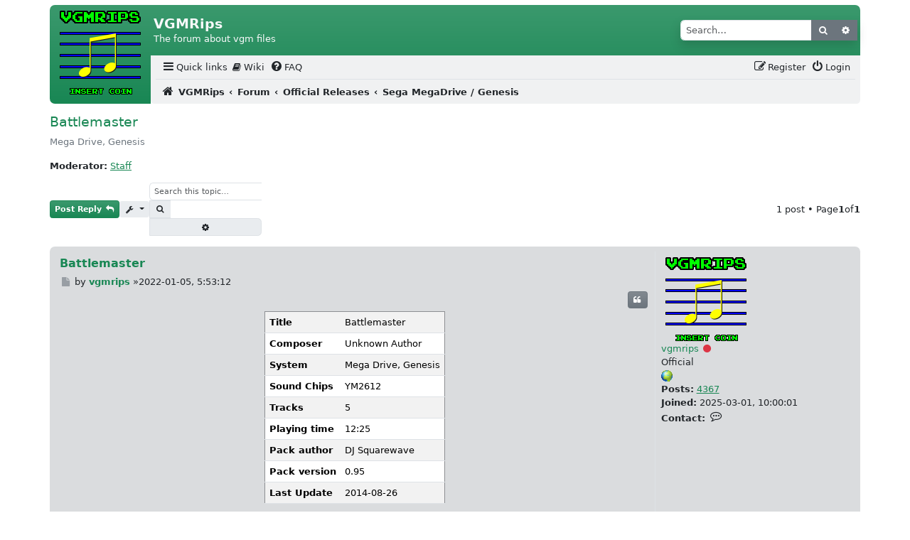

--- FILE ---
content_type: text/html; charset=UTF-8
request_url: https://vgmrips.net/forum/viewtopic.php?f=36&t=4421
body_size: 7720
content:
<!DOCTYPE html>
<html dir="ltr" lang="en-gb">
<head>
<meta charset="utf-8" />
<meta http-equiv="X-UA-Compatible" content="IE=edge">
<meta name="viewport" content="width=device-width, initial-scale=1" />
<meta name="description" content="The forum about vgm files">

<title>Battlemaster - VGMRips</title>
	<link rel="alternate" type="application/atom+xml" title="Feed - VGMRips" href="/forum/app.php/feed?sid=be1c09eed6b1590a699ca6c7bd718b84">			<link rel="alternate" type="application/atom+xml" title="Feed - New Topics" href="/forum/app.php/feed/topics?sid=be1c09eed6b1590a699ca6c7bd718b84">	<link rel="alternate" type="application/atom+xml" title="Feed - Active Topics" href="/forum/app.php/feed/topics_active?sid=be1c09eed6b1590a699ca6c7bd718b84">	<link rel="alternate" type="application/atom+xml" title="Feed - Forum - Sega MegaDrive / Genesis" href="/forum/app.php/feed/forum/36?sid=be1c09eed6b1590a699ca6c7bd718b84">	<link rel="alternate" type="application/atom+xml" title="Feed - Topic - Battlemaster" href="/forum/app.php/feed/topic/4421?sid=be1c09eed6b1590a699ca6c7bd718b84">	<link rel="canonical" href="https://vgmrips.net/forum/viewtopic.php?t=4421"><!--
	phpBB style name: vgmrips
	Based on style:   scaffoldBB
	Original author:  Tom Beddard ( http://www.subBlue.com/ )
	Modified by: @MannixMD
	Modified by: vampi
-->
<link href="./assets/css/font-awesome.min.css?assets_version=70" rel="stylesheet">
<link rel="stylesheet" href="./styles/vgmrips/theme/bootstrap/bootstrap.min.css">
<link href="./styles/vgmrips/theme/main.css?assets_version=70" rel="stylesheet">
<link href="./styles/vgmrips/theme/customize.css?assets_version=70" rel="stylesheet">
<script type="text/javascript">
function setThemeAttribute(theme) {
    document.documentElement.setAttribute('data-bs-theme', theme);
}
function detectTheme() {
    return window.matchMedia && window.matchMedia('(prefers-color-scheme: dark)').matches ? 'dark' : 'light';
}
window.matchMedia('(prefers-color-scheme: dark)').addEventListener('change', () => setThemeAttribute(detectTheme()));
setThemeAttribute(detectTheme());
</script>

</head>
<body id="phpbb" class="nojs notouch section-viewtopic ltr ">
	<a class="visually-hidden-focusable" href="#start_here" title="Skip to content">Skip to content</a>
		<div class="container p-0 px-md-0 py-md-2">
	<a id="top" class="top-anchor" accesskey="t"></a>
	<header>
		<div class="bg-gradient bg-primary mb-0 mb-md-1 rounded-3">
			<div class="float-start">
				<!-- NOTE: Remove d-none d-md-block to show logo on smaller screens-->
				<a id="logo" class="logo p-2" href="https://vgmrips.net/packs" title="VGMRips">
					<span class="site_logo"></span>
				</a>
			</div>
			<div id="page-header" style="margin-left: 142px">
				<div class="headerbar rounded-top" role="banner">
										<div class="d-flex inner justify-content-around justify-content-md-between px-1 py-2 rounded-3 align-items-center">
						<div id="site-description" class="align-items-center d-flex flex-column flex-md-row justify-content-start p-0 site-description">
							<hgroup class="branding px-0 py-2">
								<h1 class="text-light fs-4 fw-bold">VGMRips</h1>
								<p class="text-light fs-6 d-none d-md-block">The forum about vgm files</p>
							</hgroup>
						</div>
																		<div id="search-box" class="search-box search-header d-none d-md-block shadow" role="search">
							<form action="./search.php?sid=be1c09eed6b1590a699ca6c7bd718b84" method="get" id="search">
								<div class="input-group">
									<input name="keywords" id="keywords" type="search" maxlength="128" title="Search for keywords" class="form-control inputbox search" size="20" value="" placeholder="Search…" />
									<button class="btn btn-secondary" type="submit" title="Search">
										<i class="fa fa-search fa-fw" aria-hidden="true"></i><span class="visually-hidden">Search</span>
									</button>
									<a href="./search.php?sid=be1c09eed6b1590a699ca6c7bd718b84" class="btn btn-secondary button" title="Advanced search">
										<i class="fa fa-cog fa-fw" aria-hidden="true"></i><span class="visually-hidden">Advanced search</span>
									</a>
									<input type="hidden" name="sid" value="be1c09eed6b1590a699ca6c7bd718b84" />

								</div>
							</form>
						</div>
																	</div>
									</div>
								<div class="bg-body">
					<nav id="HeaderNavigation" class="navbar navbar-expand bg-navbar bg-opacity-10 bg-secondary navbar-light align-items-end">
    <div class="container-fluid justify-content-end">
        <button aria-label="Primary Mobile Menu" type="button" class="navbar-toggler " data-bs-toggle="collapse" data-bs-target="#MainNavigationCollapse">
            <span class="navbar-toggler-icon"></span>
                    </button>
        <div id="MainNavigationCollapse" class="responsive-menu collapse navbar-collapse align-items-center justify-content-between">
            <ul id="MainNavigation" class="nav navbar-nav flex-grow-1 flex-nowrap" role="menubar">
                <li class="nav-item dropdown quick-links" role="menuitem">
                    <a href="#" class="nav-link dropdown-toggle px-1 py-0 text-body" aria-expanded="false" data-bs-toggle="dropdown" id="QuickLinksClickableInside" data-bs-auto-close="outside"><i class="fa fa-bars fa-fw  fs-5" aria-hidden="true"></i><span>Quick links</span></a>
                    <div class="dropdown-menu" style="max-height: 350px;overflow-x: hidden;" aria-labelledby="QuickLinksClickableInside">
                        <ul id="QuickLinksDropdownMenu" class="list-unstyled" role="menu">
                                                                        <li><hr class="dropdown-divider"></li>
                                                                                                <li role="menuitem"><a href="./search.php?search_id=unanswered&amp;sid=be1c09eed6b1590a699ca6c7bd718b84" class="dropdown-item"><i class="fa fa-file-o fa-fw icon-gray  fs-5" aria-hidden="true"></i><span>Unanswered topics</span></a></li>
                        <li role="menuitem"><a href="./search.php?search_id=active_topics&amp;sid=be1c09eed6b1590a699ca6c7bd718b84" class="dropdown-item"><i class="fa fa-file-o fa-fw icon-blue  fs-5" aria-hidden="true"></i><span>Active topics</span></a></li>
                        <li><hr class="dropdown-divider"></li>
                        <li role="menuitem"><a href="./search.php?sid=be1c09eed6b1590a699ca6c7bd718b84" class="dropdown-item"><i class="fa fa-search fa-fw  fs-5" aria-hidden="true"></i><span>Search</span></a></li>
                                                                        <li><hr class="dropdown-divider"></li>
                                                <li role="menuitem">
                        <a href="./memberlist.php?sid=be1c09eed6b1590a699ca6c7bd718b84" class="dropdown-item"><i class="fa fa-group fa-fw  fs-5" aria-hidden="true"></i><span>Members</span></a>
                        </li>
                        				                                <li role="menuitem">
                        <a href="./memberlist.php?mode=team&amp;sid=be1c09eed6b1590a699ca6c7bd718b84" class="dropdown-item"><i class="fa fa-shield fa-fw  fs-5" aria-hidden="true"></i><span>The team</span></a>
                        </li>
                        			                                    <li><hr class="dropdown-divider"></li>
                                                </ul>
                    </div>
                </li>
                 <li class="nav-item" role="menuitem">
    <a class="nav-link px-1 py-0 text-body" href="/wiki">
        <i class="fa fa-book"></i> Wiki
    </a>
</li>
                <li class="nav-item" data-skip-responsive="true" role="menuitem" >
                    <a href="/forum/app.php/help/faq?sid=be1c09eed6b1590a699ca6c7bd718b84" rel="help" title="Frequently Asked Questions" class="nav-link px-1 py-0 text-body"><i class="fa fa-question-circle fa-fw  fs-5" aria-hidden="true"></i><span>FAQ</span></a>
                </li>
                	            	                            <li aria-hidden="true" role="menuitem" class="divider mx-auto"></li>
                                <li class="nav-item order-last" role="menuitem">
                    <a href="./ucp.php?mode=login&amp;redirect=viewtopic.php%3Ff%3D36%26t%3D4421&amp;sid=be1c09eed6b1590a699ca6c7bd718b84" title="Login" accesskey="x" class="nav-link px-1 py-0 text-body"><i class="fa fa-power-off fa-fw  fs-5" aria-hidden="true"></i><span>Login</span></a>
                </li>
                                <li class="nav-item register" role="menuitem">
                    <a href="./ucp.php?mode=register&amp;sid=be1c09eed6b1590a699ca6c7bd718b84" class="nav-link px-1 py-0 text-body"><i class="fa fa-pencil-square-o  fa-fw  fs-5" aria-hidden="true"></i><span>Register</span></a>
                </li>
                	                                    </ul>
        </div>
    </div>
</nav>
<nav class="nav-breadcrumbs bg-navbar bg-opacity-10 bg-secondary rounded-bottom navbar-light">
    <div class="border-top px-0 mx-2 nav-breadcrumbs fw-bold ">
        <ul id="nav-breadcrumbs" class="list-unstyled row gx-0 align-items-center" role="menubar">
                                                <li id="breadcrumbs" class="breadcrumbs d-flex align-items-baseline gap-1 p-2 col-11 col-md-12" itemscope itemtype="https://schema.org/BreadcrumbList" role="menuitem">
                                    <span class="crumb" itemtype="https://schema.org/ListItem" itemprop="itemListElement" itemscope><a class="text-decoration-none text-body" itemprop="item" href="https://vgmrips.net/packs" data-navbar-reference="home"><i class="fa fa-home fa-fw fs-5 me-1" aria-hidden="true"></i><span itemprop="name">VGMRips</span></a><meta itemprop="position" content="1" /></span>
                                                    <span class="crumb" itemtype="https://schema.org/ListItem" itemprop="itemListElement" itemscope><a class="text-decoration-none text-body" itemprop="item" href="./index.php?sid=be1c09eed6b1590a699ca6c7bd718b84" accesskey="h" data-navbar-reference="index"><span itemprop="name">Forum</span></a><meta itemprop="position" content="2" /></span>
                                                                                                <span class="crumb" itemtype="https://schema.org/ListItem" itemprop="itemListElement" itemscope data-forum-id="27"><a class="text-decoration-none text-body" itemprop="item" href="./viewforum.php?f=27&amp;sid=be1c09eed6b1590a699ca6c7bd718b84"><span itemprop="name">Official Releases</span></a><meta itemprop="position" content="3" /></span>
                                                                                                                    <span class="crumb" itemtype="https://schema.org/ListItem" itemprop="itemListElement" itemscope data-forum-id="36"><a class="text-decoration-none text-body" itemprop="item" href="./viewforum.php?f=36&amp;sid=be1c09eed6b1590a699ca6c7bd718b84"><span itemprop="name">Sega MegaDrive / Genesis</span></a><meta itemprop="position" content="4" /></span>
                                                                </li>
                                        <li class="col-1 d-md-none responsive-search rightside p-1 text-center" role="menuitem">
                    <a href="./search.php?sid=be1c09eed6b1590a699ca6c7bd718b84" title="View the advanced search options">
                        <i class="fa fa-search fa-fw fs-5" aria-hidden="true"></i><span class="visually-hidden">Search</span>
                    </a>
                </li>
                        <li role="menuitem" aria-hidden="true" class="d-none col-11 col-md-12 breadcrumbs-animation d-flex justify-content-center align-items-center gap-4">
                <i class="fa fa-backward fa-fw" aria-hidden="true"></i>
                <i class="fa fa-forward fa-fw" aria-hidden="true"></i>
            </li>
        </ul>
    </div>
</nav>



				</div>
			</div>
			<div class="clearfix"></div>
		</div>
	</header>
		<a id="start_here" class="anchor"></a>
	<main>
		
		
<h2 class="topic-title fs-4"><a class="text-decoration-none" href="./viewtopic.php?t=4421&amp;sid=be1c09eed6b1590a699ca6c7bd718b84">Battlemaster</a></h2>
<p class="text-secondary">Mega Drive, Genesis</p><!-- NOTE: remove the style="display: none" when you want to have the forum description on the topic body -->

<p>
	<strong>Moderator:</strong> <a href="./memberlist.php?mode=group&amp;g=37&amp;sid=be1c09eed6b1590a699ca6c7bd718b84">Staff</a>
</p>


<div class="action-bar bar-top d-flex justify-content-between align-items-center flex-wrap gap-2 mb-3">
	<div class="d-flex flex-wrap align-items-center gap-2">
	
			<a href="./posting.php?mode=reply&amp;t=4421&amp;sid=be1c09eed6b1590a699ca6c7bd718b84" class="btn-primary bg-gradient btn btn-sm button fw-bold " title="Post a reply">
							<span>Post Reply</span> <i class="fa fa-reply fa-fw" aria-hidden="true"></i>
					</a>
	
		<div class="topic-tools dropdown" type="button">
	<button type="button" title="Topic tools" class="bg-body-secondary btn btn-sm button dropdown-toggle " data-bs-toggle="dropdown" aria-expanded="false">
			<i class="fa fa-wrench fa-fw" aria-hidden="true"></i>
	</button>
	<ul class="dropdown-menu">
				  	  	  	  	  	<li>
		  	<a class="dropdown-item" href="./viewtopic.php?t=4421&amp;sid=be1c09eed6b1590a699ca6c7bd718b84&amp;view=print" title="Print view" accesskey="p">
				  <i class="fa fa-print fa-fw" aria-hidden="true"></i><span>Print view</span>
		 	 </a>
	  	</li>
	  	  	</ul>
</div>
	
			<div class="search-box" role="search">
			<form method="get" id="topic-search" action="./search.php?sid=be1c09eed6b1590a699ca6c7bd718b84">
			<fieldset class="d-flex">
				<input class="border border-1 border-end-0 form-control form-control-sm inputbox rounded-0 rounded-start search tiny"  type="search" name="keywords" id="search_keywords" size="20" placeholder="Search this topic…" />
				<button class="border-end-0 btn border border-1 btn-sm bg-body-secondary button button-search px-2 py-1 rounded-0" type="submit" title="Search">
					<i class="fa fa-search fa-fw" aria-hidden="true"></i><span class="visually-hidden">Search</span>
				</button>
				<a href="./search.php?sid=be1c09eed6b1590a699ca6c7bd718b84" class="btn border border-1 btn-sm bg-body-secondary button button-search-end px-2 py-1 rounded-0 rounded-end" title="Advanced search">
					<i class="fa fa-cog fa-fw" aria-hidden="true"></i><span class="visually-hidden">Advanced search</span>
				</a>
				<input type="hidden" name="t" value="4421" />
<input type="hidden" name="sf" value="msgonly" />
<input type="hidden" name="sid" value="be1c09eed6b1590a699ca6c7bd718b84" />

			</fieldset>
			</form>
		</div>
		</div>
			<div class="align-items-center flex-wrap gap-2 justify-content-center ms-auto p-1 p-md-0 pagination">
			1 post
							&bull; Page <strong>1</strong> of <strong>1</strong>
					</div>
		</div>




			<div id="p13483" class="post row gx-0 p-2 mb-2 flex-row-reverse rounded-3 position-relative has-profile bg2 bg-secondary bg-opacity-25">
		<ul class="postprofile  col-md-3 d-md-flex flex-md-column align-items-md-start flex-shrink-0 mb-2 mb-md-0 p-0 p-md-2 list-unstyled" id="profile13483">
			<li class="d-flex flex-md-column has-profile-rank has-avatar">
								<div class="avatar-container ms-1">
					
						<a href="./memberlist.php?mode=viewprofile&amp;u=3249&amp;sid=be1c09eed6b1590a699ca6c7bd718b84" class="avatar"><img class="avatar" src="./download/file.php?avatar=3249_1740816320.png" width="120" height="120" alt="User avatar" /></a>
									</div>
							</li>
			<li class="ms-1 ms-md-0">
								<a href="./memberlist.php?mode=viewprofile&amp;u=3249&amp;sid=be1c09eed6b1590a699ca6c7bd718b84" class="username">vgmrips</a>				<i class="text-danger fa fa-circle fa-fw" title="Offline"><span class="visually-hidden">Offline</span></i>
							</li>
						<li class="profile-rank ms-1 ms-md-0">Official<br /><img src="./images/ranks/globe.gif" alt="Official" title="Official" /></li>			
			<li class="profile-posts d-none  d-md-block"><strong>Posts:</strong> <a href="./search.php?author_id=3249&amp;sr=posts&amp;sid=be1c09eed6b1590a699ca6c7bd718b84">4367</a></li>			<li class="profile-joined d-none  d-md-block"><strong>Joined:</strong> 2025-03-01, 10:00:01</li>						
			
																					
							<li class="profile-contact d-none d-md-block">
				<strong>Contact:</strong>
				<button type="button" class="btn btn-sm p-0 fs-5" style="position: relative; top: -3px;" data-bs-toggle="dropdown" aria-expanded="false" title="Contact vgmrips">
					<i class="fa fa-commenting-o fa-fw icon-lg" aria-hidden="true"></i><span class="visually-hidden">Contact vgmrips</span>
				</button>
				<ul class="dropdown-menu contact-icons">
																														<li class="d-flex">
													<a style="flex: 0 0 0" class="dropdown-item p-2 " href="https://vgmrips.net/" title="Website" >
								<span class="contact-icon phpbb_website-icon">Website</span>							</a>
																																				<a style="flex: 0 0 0" class="dropdown-item p-2 last-cell " href="https://twitter.com/vgmrips" title="Twitter" >
								<span class="contact-icon phpbb_twitter-icon">Twitter</span>							</a>
												</li>
															</ul>
			</li>
						</ul>

		<div class="postbody p-2  col-md-9 ">
						<div id="post_content13483">

							<h3 class="fw-bold first fs-5 ">
										<a class="text-decoration-none" href="./viewtopic.php?p=13483&amp;sid=be1c09eed6b1590a699ca6c7bd718b84#p13483">Battlemaster</a>
				</h3>

						<p class="author mb-1">
									<a class="unread text-decoration-none" href="./viewtopic.php?p=13483&amp;sid=be1c09eed6b1590a699ca6c7bd718b84#p13483" title="Post">
						<i class="fa fa-file fa-fw icon-lightgray icon-md" aria-hidden="true"></i><span class="visually-hidden">Post</span>
					</a>
								<span class="d-none d-md-inline-block">by <strong><a href="./memberlist.php?mode=viewprofile&amp;u=3249&amp;sid=be1c09eed6b1590a699ca6c7bd718b84" class="username">vgmrips</a></strong> &raquo; </span><time datetime="2022-01-05T03:53:12+00:00">2022-01-05, 5:53:12</time>
			</p>
			
													<ul class="post-buttons d-flex flex-wrap gap-1 m-1  justify-content-end  list-unstyled">
																																									<li>
							<a href="./posting.php?mode=quote&amp;p=13483&amp;sid=be1c09eed6b1590a699ca6c7bd718b84" title="Reply with quote" class="bg-gradient btn-secondary btn btn-sm button button-icon-only ">
								<i class="fa fa-quote-left fa-fw" aria-hidden="true"></i><span class="visually-hidden">Quote</span>
							</a>
						</li>
										
				</ul>
							
			
			
			<div class="content"><table class="table table-striped table-compact ml-3" border="1" style="width: auto; margin: 0 auto"><tr><th>Title</th><td>Battlemaster</td></tr><tr><th>Composer</th><td>Unknown Author</td></tr><tr><th>System</th><td>Mega Drive, Genesis</td></tr><tr><th>Sound Chips</th><td>YM2612</td></tr><tr><th>Tracks</th><td>5</td></tr><tr><th>Playing time</th><td>12:25</td></tr><tr><th>Pack author</th><td>DJ Squarewave</td></tr><tr><th>Pack version</th><td>0.95</td></tr><tr><th>Last Update</th><td>2014-08-26</td></tr></table><br>
<div style="text-align: center"><img src="/files/MegaDrive/Battlemaster.png" alt=""><br>
Download <a href="/files/MegaDrive/Battlemaster (Mega Drive, Genesis).zip"><img src="/forum/images/upload_icons/zip.gif" alt=""> MegaDrive/Battlemaster (Mega Drive, Genesis).zip</a> (52313 bytes)</div><br>
<br>
<span style="text-decoration:underline">Import details</span>
<ul>
<li>Source: <a href="https://project2612.org/details.php?id=604" class="postlink text-break">Project2612</a></li>
<li>Rating: 4.53 (439 / 97)</li>
<li>Downloads: 6719</li>
<li>External link: <a href="http://chiptune.ninja/gamebase/?system=Megadrivemania&amp;GA_Id=92" class="postlink text-break">GameBase</a></li>
<li>External link: <a href="http://www.gamefaqs.com/genesis/586050-battle-master" class="postlink text-break">GameFAQs</a></li>
<li>External link: <a href="http://www.segaretro.org/Battlemaster" class="postlink text-break">SegaRetro</a></li>
<li>External link: <a href="http://www.giantbomb.com/battle-master/3030-24007/" class="postlink text-break">GiantBomb</a></li>
<li>External link: <a href="https://en.wikipedia.org/wiki/Battle%20Master" class="postlink text-break">Wikipedia</a></li>
<li>External link: <a href="http://www.guardiana.net/?game_id=883" class="postlink text-break">Guardiana</a></li>
<li>External link: <a href="http://www.mobygames.com/game/genesis/battle-master" class="postlink text-break">MobyGames</a></li>
<li>External link: <a href="http://thegamesdb.net/game/3870" class="postlink text-break">TheGamesDB (Genesis)</a></li>
</ul></div>

			
			
									
						
										
						</div>

		
		</div>
		<div class="back2top text-end">
						<a href="#top" class="top" title="Top">
				<i class="fa fa-chevron-circle-up fa-fw icon-gray" aria-hidden="true"></i>
				<span class="visually-hidden">Top</span>
			</a>
					</div>
			</div>

	

<div class="action-bar bar-bottom d-flex justify-content-between align-items-center flex-wrap gap-2 mb-3">
	<div class="d-flex align-items-center flex-wrap gap-2">
							<a href="./posting.php?mode=reply&amp;t=4421&amp;sid=be1c09eed6b1590a699ca6c7bd718b84" class="btn-primary bg-gradient btn btn-sm button fw-bold " title="Post a reply">
									<span>Post Reply</span> <i class="fa fa-reply fa-fw" aria-hidden="true"></i>
							</a>
				
		<div class="topic-tools dropdown" type="button">
	<button type="button" title="Topic tools" class="bg-body-secondary btn btn-sm button dropdown-toggle " data-bs-toggle="dropdown" aria-expanded="false">
			<i class="fa fa-wrench fa-fw" aria-hidden="true"></i>
	</button>
	<ul class="dropdown-menu">
				  	  	  	  	  	<li>
		  	<a class="dropdown-item" href="./viewtopic.php?t=4421&amp;sid=be1c09eed6b1590a699ca6c7bd718b84&amp;view=print" title="Print view" accesskey="p">
				  <i class="fa fa-print fa-fw" aria-hidden="true"></i><span>Print view</span>
		 	 </a>
	  	</li>
	  	  	</ul>
</div>

		
		
		</div>
			<div class="align-items-center flex-wrap gap-2 justify-content-center ms-auto p-1 p-md-0 pagination">
			1 post
							&bull; Page <strong>1</strong> of <strong>1</strong>
					</div>
	</div>


<div class="action-bar actions-jump d-flex align-items-center mb-4  justify-content-between">
		<p class="jumpbox-return m-0">
		<a href="./viewforum.php?f=36&amp;sid=be1c09eed6b1590a699ca6c7bd718b84" class="btn btn-sm btn-outline-secondary left-box text-decoration-none arrow-left" accesskey="r">
			<i class="fa fa-angle-left fa-fw" aria-hidden="true"></i><span>Return to “Sega MegaDrive / Genesis”</span>
		</a>
	</p>
	
		<div class="jumpbox">
		<div class="dropdown">
			<a class=" bg-body-secondary  btn btn-sm button dropdown-toggle" href="#" role="button" id="dropdownJumpBox" data-bs-toggle="dropdown" aria-expanded="false">
				<span title="Jump to">
					<span class="button-secondary fw-bold">Jump to</span>
				</span>
			</a>
			<ul class="dropdown-menu p-0" aria-labelledby="dropdownJumpBox">
																				<li><a href="./viewforum.php?f=26&amp;sid=be1c09eed6b1590a699ca6c7bd718b84" class="dropdown-item bg-primary dropdown-item jumpbox-cat-link text-light"> <span> Important things</span></a></li>
																<li><a href="./viewforum.php?f=1&amp;sid=be1c09eed6b1590a699ca6c7bd718b84" class="dropdown-item bg-opacity-25 bg-primary dropdown-item jumpbox-sub-link"><span class="ms-2"></span> <span>&#8627; &nbsp; News and Updates</span></a></li>
																<li><a href="./viewforum.php?f=2&amp;sid=be1c09eed6b1590a699ca6c7bd718b84" class="dropdown-item bg-opacity-25 bg-primary dropdown-item jumpbox-sub-link"><span class="ms-2"></span> <span>&#8627; &nbsp; Website Problems and Suggestions</span></a></li>
																<li><a href="./viewforum.php?f=3&amp;sid=be1c09eed6b1590a699ca6c7bd718b84" class="dropdown-item bg-opacity-25 bg-primary dropdown-item jumpbox-sub-link"><span class="ms-2"></span> <span>&#8627; &nbsp; General VGM Discussion and Software</span></a></li>
																<li><a href="./viewforum.php?f=27&amp;sid=be1c09eed6b1590a699ca6c7bd718b84" class="dropdown-item bg-primary dropdown-item jumpbox-cat-link text-light"> <span> Official Releases</span></a></li>
																<li><a href="./viewforum.php?f=23&amp;sid=be1c09eed6b1590a699ca6c7bd718b84" class="dropdown-item bg-opacity-25 bg-primary dropdown-item jumpbox-sub-link"><span class="ms-2"></span> <span>&#8627; &nbsp; Arcade: Capcom</span></a></li>
																<li><a href="./viewforum.php?f=25&amp;sid=be1c09eed6b1590a699ca6c7bd718b84" class="dropdown-item bg-opacity-25 bg-primary dropdown-item jumpbox-sub-link"><span class="ms-2"></span> <span>&#8627; &nbsp; Arcade: Konami</span></a></li>
																<li><a href="./viewforum.php?f=19&amp;sid=be1c09eed6b1590a699ca6c7bd718b84" class="dropdown-item bg-opacity-25 bg-primary dropdown-item jumpbox-sub-link"><span class="ms-2"></span> <span>&#8627; &nbsp; Arcade: Namco</span></a></li>
																<li><a href="./viewforum.php?f=16&amp;sid=be1c09eed6b1590a699ca6c7bd718b84" class="dropdown-item bg-opacity-25 bg-primary dropdown-item jumpbox-sub-link"><span class="ms-2"></span> <span>&#8627; &nbsp; Arcade: Sega Systems</span></a></li>
																<li><a href="./viewforum.php?f=24&amp;sid=be1c09eed6b1590a699ca6c7bd718b84" class="dropdown-item bg-opacity-25 bg-primary dropdown-item jumpbox-sub-link"><span class="ms-2"></span> <span>&#8627; &nbsp; Arcade: Taito</span></a></li>
																<li><a href="./viewforum.php?f=4&amp;sid=be1c09eed6b1590a699ca6c7bd718b84" class="dropdown-item bg-opacity-25 bg-primary dropdown-item jumpbox-sub-link"><span class="ms-2"></span> <span>&#8627; &nbsp; Arcade: Other</span></a></li>
																<li><a href="./viewforum.php?f=32&amp;sid=be1c09eed6b1590a699ca6c7bd718b84" class="dropdown-item bg-opacity-25 bg-primary dropdown-item jumpbox-sub-link"><span class="ms-2"></span> <span>&#8627; &nbsp; Computers - Fujitsu</span></a></li>
																<li><a href="./viewforum.php?f=10&amp;sid=be1c09eed6b1590a699ca6c7bd718b84" class="dropdown-item bg-opacity-25 bg-primary dropdown-item jumpbox-sub-link"><span class="ms-2"></span> <span>&#8627; &nbsp; Computers - IBM PC</span></a></li>
																<li><a href="./viewforum.php?f=6&amp;sid=be1c09eed6b1590a699ca6c7bd718b84" class="dropdown-item bg-opacity-25 bg-primary dropdown-item jumpbox-sub-link"><span class="ms-2"></span> <span>&#8627; &nbsp; Computers - MSX</span></a></li>
																<li><a href="./viewforum.php?f=33&amp;sid=be1c09eed6b1590a699ca6c7bd718b84" class="dropdown-item bg-opacity-25 bg-primary dropdown-item jumpbox-sub-link"><span class="ms-2"></span> <span>&#8627; &nbsp; Computers - NEC PC</span></a></li>
																<li><a href="./viewforum.php?f=34&amp;sid=be1c09eed6b1590a699ca6c7bd718b84" class="dropdown-item bg-opacity-25 bg-primary dropdown-item jumpbox-sub-link"><span class="ms-2"></span> <span>&#8627; &nbsp; Computers - Sharp</span></a></li>
																<li><a href="./viewforum.php?f=35&amp;sid=be1c09eed6b1590a699ca6c7bd718b84" class="dropdown-item bg-opacity-25 bg-primary dropdown-item jumpbox-sub-link"><span class="ms-2"></span> <span>&#8627; &nbsp; Computers - ZX Spectrum</span></a></li>
																<li><a href="./viewforum.php?f=5&amp;sid=be1c09eed6b1590a699ca6c7bd718b84" class="dropdown-item bg-opacity-25 bg-primary dropdown-item jumpbox-sub-link"><span class="ms-2"></span> <span>&#8627; &nbsp; Game Boy</span></a></li>
																<li><a href="./viewforum.php?f=7&amp;sid=be1c09eed6b1590a699ca6c7bd718b84" class="dropdown-item bg-opacity-25 bg-primary dropdown-item jumpbox-sub-link"><span class="ms-2"></span> <span>&#8627; &nbsp; Neo Geo</span></a></li>
																<li><a href="./viewforum.php?f=8&amp;sid=be1c09eed6b1590a699ca6c7bd718b84" class="dropdown-item bg-opacity-25 bg-primary dropdown-item jumpbox-sub-link"><span class="ms-2"></span> <span>&#8627; &nbsp; Neo Geo Pocket</span></a></li>
																<li><a href="./viewforum.php?f=9&amp;sid=be1c09eed6b1590a699ca6c7bd718b84" class="dropdown-item bg-opacity-25 bg-primary dropdown-item jumpbox-sub-link"><span class="ms-2"></span> <span>&#8627; &nbsp; NES</span></a></li>
																<li><a href="./viewforum.php?f=36&amp;sid=be1c09eed6b1590a699ca6c7bd718b84" class="dropdown-item bg-opacity-25 bg-primary dropdown-item jumpbox-sub-link"><span class="ms-2"></span> <span>&#8627; &nbsp; Sega MegaDrive / Genesis</span></a></li>
																<li><a href="./viewforum.php?f=18&amp;sid=be1c09eed6b1590a699ca6c7bd718b84" class="dropdown-item bg-opacity-25 bg-primary dropdown-item jumpbox-sub-link"><span class="ms-2"></span> <span>&#8627; &nbsp; TurboGrafx / PC Engine</span></a></li>
																<li><a href="./viewforum.php?f=20&amp;sid=be1c09eed6b1590a699ca6c7bd718b84" class="dropdown-item bg-opacity-25 bg-primary dropdown-item jumpbox-sub-link"><span class="ms-2"></span> <span>&#8627; &nbsp; Other Consoles/Computers</span></a></li>
																<li><a href="./viewforum.php?f=28&amp;sid=be1c09eed6b1590a699ca6c7bd718b84" class="dropdown-item bg-primary dropdown-item jumpbox-cat-link text-light"> <span> Unofficial Releases</span></a></li>
																<li><a href="./viewforum.php?f=11&amp;sid=be1c09eed6b1590a699ca6c7bd718b84" class="dropdown-item bg-opacity-25 bg-primary dropdown-item jumpbox-sub-link"><span class="ms-2"></span> <span>&#8627; &nbsp; Homebrew</span></a></li>
																<li><a href="./viewforum.php?f=29&amp;sid=be1c09eed6b1590a699ca6c7bd718b84" class="dropdown-item bg-primary dropdown-item jumpbox-cat-link text-light"> <span> Works in Progress</span></a></li>
																<li><a href="./viewforum.php?f=17&amp;sid=be1c09eed6b1590a699ca6c7bd718b84" class="dropdown-item bg-opacity-25 bg-primary dropdown-item jumpbox-sub-link"><span class="ms-2"></span> <span>&#8627; &nbsp; Ideas and WIPs</span></a></li>
																<li><a href="./viewforum.php?f=12&amp;sid=be1c09eed6b1590a699ca6c7bd718b84" class="dropdown-item bg-opacity-25 bg-primary dropdown-item jumpbox-sub-link"><span class="ms-2"></span> <span>&#8627; &nbsp; Submissions</span></a></li>
																<li><a href="./viewforum.php?f=30&amp;sid=be1c09eed6b1590a699ca6c7bd718b84" class="dropdown-item bg-primary dropdown-item jumpbox-cat-link text-light"> <span> Other</span></a></li>
																<li><a href="./viewforum.php?f=15&amp;sid=be1c09eed6b1590a699ca6c7bd718b84" class="dropdown-item bg-opacity-25 bg-primary dropdown-item jumpbox-sub-link"><span class="ms-2"></span> <span>&#8627; &nbsp; Non-VGM Technical Discussion</span></a></li>
																<li><a href="./viewforum.php?f=13&amp;sid=be1c09eed6b1590a699ca6c7bd718b84" class="dropdown-item bg-opacity-25 bg-primary dropdown-item jumpbox-sub-link"><span class="ms-2"></span> <span>&#8627; &nbsp; Off-Topic</span></a></li>
											</ul>
		 </div>
	</div>
	</div>



			</main>

		<footer id="page-footer" class="page-footer">
		<nav id="FooterNavigation" class="bg-navbar bg-opacity-10 bg-secondary my-2 navbar navbar-expand navbar-light rounded-3">
	<div class="container-fluid px-2">
    <button class="navbar-toggler" type="button" data-bs-toggle="collapse" data-bs-target="#FooterNavigationContainer" aria-controls="FooterNavigationContainer" aria-expanded="false" aria-label="Toggle navigation">
      <span class="navbar-toggler-icon"></span>
    </button>	
		<div class="collapse navbar-collapse" id="FooterNavigationContainer">
			<ul id="FooterNavigationList" class="navbar-nav align-items-baseline flex-grow-1" role="menubar">
				<li class=" me-auto  breadcrumbs nav-item d-flex align-items-baseline gap-1 px-1 fw-bold" role="menuitem">
									<span class="crumb text-truncate"><a class="text-decoration-none text-body" href="https://vgmrips.net/packs" data-navbar-reference="home"><i class="fa fa-home fa-fw fs-5" aria-hidden="true"></i><span>VGMRips</span></a></span>													<span class="crumb text-truncate"><a class="text-decoration-none text-body" href="./index.php?sid=be1c09eed6b1590a699ca6c7bd718b84" data-navbar-reference="index"><span>Forum</span></a></span>								</li>
							
								<li class="nav-item"  data-last-responsive="true" role="menuitem">
					<a class="nav-link px-1 py-0 text-body" href="./ucp.php?mode=delete_cookies&amp;sid=be1c09eed6b1590a699ca6c7bd718b84" data-ajax="true" data-refresh="true">
						<i class="fa fa-trash fa-fw fs-5" aria-hidden="true"></i><span>Delete cookies</span>
					</a>
				</li>
							<li class="nav-item"  data-last-responsive="true" role="menuitem">
					<a class="nav-link px-1 py-0 text-body" href="./memberlist.php?sid=be1c09eed6b1590a699ca6c7bd718b84" title="View complete list of members">
						<i class="fa fa-group fa-fw fs-5" aria-hidden="true"></i><span>Members</span>
					</a>
				</li>
																<li class="nav-item"  data-last-responsive="true" role="menuitem">
					<a class="nav-link px-1 py-0 text-body" href="./memberlist.php?mode=team&amp;sid=be1c09eed6b1590a699ca6c7bd718b84">
						<i class="fa fa-shield fa-fw fs-5" aria-hidden="true"></i><span>The team</span>
					</a>
				</li>
													<li class="nav-item"  data-last-responsive="true" role="menuitem">
					<a class="nav-link px-1 py-0 text-body" href="./memberlist.php?mode=contactadmin&amp;sid=be1c09eed6b1590a699ca6c7bd718b84">
						<i class="fa fa-envelope fa-fw fs-5" aria-hidden="true"></i><span>Contact us</span>
					</a>
				</li>
										<li class="nav-item" data-last-responsive="true" role="menuitem"><span class="nav-link px-1 py-0 text-body"><i class="fa fs-5 fa-globe fa-fw" aria-hidden="true"></i>All times are <span title="UTC+2">UTC+02:00</span></span></li>
						</ul>
		</div>
	</div>
</nav>
		<div class="copyright text-center">
						<p class="footer-row mb-0">
				<span class="footer-copyright">Powered by <a href="https://www.phpbb.com/">phpBB</a>&reg; Forum Software &copy; phpBB Limited</span>
			</p>
									<p class="footer-row mb-0" role="menu">
				<a class="footer-link text-decoration-none" href="./ucp.php?mode=privacy&amp;sid=be1c09eed6b1590a699ca6c7bd718b84" title="Privacy" role="menuitem">
					<span class="footer-link-text">Privacy</span>
				</a>
				|
				<a class="footer-link text-decoration-none" href="./ucp.php?mode=terms&amp;sid=be1c09eed6b1590a699ca6c7bd718b84" title="Terms" role="menuitem">
					<span class="footer-link-text">Terms</span>
				</a>
			</p>
								</div>
		<div id="darkenwrapper" class="darkenwrapper" data-ajax-error-title="AJAX error" data-ajax-error-text="Something went wrong when processing your request." data-ajax-error-text-abort="User aborted request." data-ajax-error-text-timeout="Your request timed out; please try again." data-ajax-error-text-parsererror="Something went wrong with the request and the server returned an invalid reply.">
			<div id="darken" class="modal-backdrop opacity-50">&nbsp;</div>
		</div>

		<div id="phpbb_alert" class="modal phpbb_alert" tabindex="-1" data-l-err="Error" data-l-timeout-processing-req="Request timed out.">
			<div class="modal-dialog modal-dialog-centered">
				<div class="modal-content">
					<div class="modal-header">
						<h3 class="modal-title alert_title">&nbsp;</h3>
						<button type="button" class="btn-close alert_close" data-bs-dismiss="modal" aria-label="Close"></button>
					</div>
					<div class="modal-body alert_text"></div>
				</div>
			</div>
		</div>
		<div id="phpbb_confirm" class="modal phpbb_alert" tabindex="-1">
			<div class="modal-dialog modal-dialog-centered">
				<div class="modal-content alert_text">
				</div>
			</div>
		</div>
	</footer>
</div>
<div>
	<a id="bottom" class="d-block" accesskey="z"></a>
	</div>
<script>
	/**
 * Responsive Navigation
 */

function computeTotalWidth(totalWidth, currentNavItem) {
	"use strict";
	return totalWidth + currentNavItem.clientWidth;
}

let HeaderNavigation = document.querySelector("#HeaderNavigation");
let HeaderNavigationAllItems = [
	...document.querySelectorAll("#MainNavigation > li"),
];
let FooterNavigation = document.querySelector("#FooterNavigation");
let FooterNavigationAllItems = [...FooterNavigation.querySelectorAll("li")];
let HeaderNavigationAllItemsTotalWidth = HeaderNavigationAllItems.reduce(
	computeTotalWidth,
	0
);
const FooterNavigationAllItemsTotalWidth = FooterNavigationAllItems.reduce(
	computeTotalWidth,
	0
);
const slack = 24;
const spans = [...document.querySelectorAll('.hid-txt')]
const smWidth = spans.reduce(computeTotalWidth,0);
let HeaderNavigationAllItemsTotalWidthShort = HeaderNavigationAllItemsTotalWidth - smWidth
function responsiveNavbars() {
	if (HeaderNavigationAllItemsTotalWidth + slack > HeaderNavigation.clientWidth ) {
		spans.forEach(span => span.classList.add('d-none'))
		if(HeaderNavigationAllItemsTotalWidthShort + slack > HeaderNavigation.clientWidth){
			 HeaderNavigation.classList.remove("navbar-expand");
			 spans.forEach(span => span.classList.remove('d-none'))
		}else{
			HeaderNavigation.classList.add("navbar-expand");
			spans.forEach(span => span.classList.add('d-none'))
		}
	}else{
		HeaderNavigation.classList.add("navbar-expand");
		spans.forEach(span => span.classList.remove('d-none'))
	}
	// if (HeaderNavigationAllItemsTotalWidth + slack > HeaderNavigation.clientWidth ) {
	//     spans.forEach(span => span.classList.add('d-none'))
	//     console.log('1');
	//     const newWidth = HeaderNavigationAllItems.reduce(computeTotalWidth,0);
	//     if(newWidth + slack > HeaderNavigation.clientWidth || newWidth <= 0){
	//         HeaderNavigation.classList.remove("navbar-expand");
	//         spans.forEach(span => span.classList.remove('d-none'))
	//         console.log('2');
	//     }else{
	//         HeaderNavigation.classList.add("navbar-expand");
	//         spans.forEach(span => span.classList.add('d-none'))
	//         console.log('3');
	//     }
	// } else {
	//     HeaderNavigation.classList.add("navbar-expand");
	//     spans.forEach(span => span.classList.remove('d-none'))
	// }

	if (FooterNavigationAllItemsTotalWidth + slack > FooterNavigation.clientWidth) {
		FooterNavigation.classList.remove("navbar-expand");
	} else {
		FooterNavigation.classList.add("navbar-expand");
	}
}
responsiveNavbars();
window.addEventListener("resize", responsiveNavbars);

</script>
<script src="./assets/javascript/jquery-3.6.0.min.js?assets_version=70"></script>
<script src="./assets/javascript/core.js?assets_version=70"></script>




<script src="./styles/vgmrips/template/forum_fn.js?assets_version=70"></script>
<script src="./styles/vgmrips/template/ajax.js?assets_version=70"></script>
<script src="./styles/vgmrips/theme/bootstrap/bootstrap.bundle.min.js?assets_version=70"></script>


</body>
</html>


--- FILE ---
content_type: text/css
request_url: https://vgmrips.net/forum/styles/vgmrips/theme/main.css?assets_version=70
body_size: 3186
content:
html {
	font-size: var(--bs-body-font-size);
}
.hidden {
	display: none;
}

.post-ignore .postbody {
	display: none;
}
.post h3 a.first-unread,
.post:target h3 a {
	color: var(--bs-body-color);
}
.darkenwrapper {
	display: none;
	position: relative;
	z-index: 44;
}

.loading_indicator {
	display: none;
	margin-top: -50px;
	margin-left: -50px;
	height: 50px;
	width: 50px;
	position: fixed;
	left: 50%;
	top: 50%;
	z-index: 1001;
	vertical-align: -0.125em;
	border: 0.25em solid currentColor;
	border-right-color: transparent;
	border-radius: 50%;
	-webkit-animation: 0.75s linear infinite spinner-border;
	animation: 0.75s linear infinite spinner-border;
}

.navbar-nav {
	overflow: hidden;
}

.navbar-nav:has(.show) {
	overflow: initial;
}
.navbar:not(.navbar-expand) .navbar-nav .nav-item {
	padding-block: 0.25rem;
}

header .breadcrumbs {
	overflow-x: auto;
	scrollbar-width: none;
	overscroll-behavior-y: contain;
}
header .breadcrumbs:hover {
	overflow-x: auto;
	scrollbar-width: thin;
}
@media (min-width: 768px) {
	header .breadcrumbs::-webkit-scrollbar {
		height: 0;
	}
	header .breadcrumbs:hover::-webkit-scrollbar {
		height: 0.5rem;
	}

	header .breadcrumbs::-webkit-scrollbar-thumb {
		box-shadow: inset 0 0 6px rgba(0, 0, 0, 0.3);
		border-radius: 100vw;
	}
}
header .breadcrumbs .crumb,
.nav-item {
	white-space: nowrap;
}
@media (max-width: 768px) and (pointer: coarse) {
	header .breadcrumbs::-webkit-scrollbar,
	header .breadcrumbs .crumb::-webkit-scrollbar {
		display: none;
	}
	header .breadcrumbs .crumb {
		scrollbar-width: none;
	}
	header .breadcrumbs {
		scroll-snap-type: x mandatory;
	}
	header .breadcrumbs .crumb {
		width: 100%;
		flex-shrink: 0;
		scroll-snap-align: center;
		overflow: auto;
	}
}
.breadcrumbs-fade {
	position: absolute;
	left: 0;
	top: 0;
	pointer-events: none;
	background-image: linear-gradient(
		var(--deg, 90deg),
		var(--bs-light),
		0%,
		var(--bs-light),
		10%,
		transparent,
		100%,
		transparent
	);
}

.breadcrumbs-responsive {
	inset: 0;
	position: absolute;
	background-image: linear-gradient(
		to right,
		rgb(var(--bs-light-rgb)) 0%,
		transparent 5%,
		transparent 95%,
		rgb(var(--bs-light-rgb)) 100%
	);
	pointer-events: none;
}

.breadcrumbs-animation {
	height: 20px;
	background-image: url("./images/touch.svg");
	background-repeat: no-repeat;
	background-position: center;
	background-size: contain;
	animation: pointerAnimation ease 500ms 250ms 3;
}
.fadeOut {
	animation: fadeOut 250ms ease-out forwards;
}
@media (pointer: fine) {
	.breadcrumbs-animation {
		background-image: url("./images/mouse.svg");
	}
}
@keyframes pointerAnimation {
	0% {
		transform: translateX(-20px);
	}
	50% {
		transform: translateX(20px);
	}
	100% {
		transform: translateX(-20px);
	}
}

@keyframes fadeOut {
	50% {
		opacity: 0;
		height: 1px;
	}
	100% {
		opacity: 0;
		height: 0px;
	}
}
.branding h1,
.branding p {
	margin: 0;
}

.site_logo {
	background-image: url(./images/site_logo.png);
	background-repeat: no-repeat;
	display: inline-block;
	width: 128px;
	height: 128px;
}

.header-avatar img {
	max-width: 25px;
	max-height: 25px;
	vertical-align: bottom;
}

.quick-links > .dropdown-toggle::after,
.notifications.dropdown-toggle::after,
.responsive-menu-footer .dropdown-toggle::after {
	display: none;
}

.notifications-list ul {
	max-height: 360px;
	overflow: auto;
}

.crumb + .crumb::before {
	content: "\2039";
	font-weight: bold;
	padding: 0 0.5em;
}
@media (max-width: 768px) and (pointer: coarse) {
	#nav-breadcrumbs .crumb + .crumb::before {
		display: inline-block;
		animation: slide ease 750ms 5;
	}
	@keyframes slide {
		0% {
			translate: 0;
		}
		100% {
			translate: -0.25em;
		}
	}
}
.icon-mark {
	opacity: 0;
	position: absolute;
	top: 30%;
	right: 0;
	pointer-events: none;
	background-color: var(--bs-light);
	transition: opacity 250ms ease-in;
}
@media (pointer: coarse) {
	.icon-mark {
		opacity: 1;
		pointer-events: all;
	}
}
.notification-item:hover .icon-mark {
	opacity: 1;
	pointer-events: all;
}

.notification-list img {
	max-width: 50px;
	max-height: 50px;
}

.notifications ~ .dropdown-menu {
	width: max(340px, 100%);
}

.username {
	text-decoration: none;
}

.username-coloured {
	font-weight: bold;
	display: inline !important;
	padding: 0 !important;
	text-decoration: none;
}

.postlink,
.attachment-filename {
	word-wrap: break-word;
	word-break: break-word;
}

.forum-icon {
	display: flex;
	grid-row: 1 / -1;
	grid-column: 1 / -1;
	font-size: calc(var(--bs-body-font-size) * 2);
	color: var(--bs-light);
}

.forum-icon-svg {
	display: flex;
	grid-row: 1 / -1;
	grid-column: 1 / -1;
	width: calc(var(--bs-body-font-size) * 2);
	height: calc(var(--bs-body-font-size) * 2);
	fill: var(--bs-light);
}

.unread-icon-link {
	grid-row: 1 / -1;
	grid-column: 1 / -1;
}

/* Icon styles
---------------------------------------- */
.fa.icon-blue,
a:hover .fa.icon-blue {
	color: var(--bs-blue, #196db5);
}

.fa.icon-green,
a:hover .fa.icon-green {
	color: var(--bs-green, #1b9a1b);
}

.fa.icon-red,
a:hover .fa.icon-red {
	color: var(--bs-pink, #bc2a4d);
}

.fa.icon-orange,
a:hover .fa.icon-orange {
	color: var(--bs-orange, #ff6600);
}

.fa.icon-bluegray,
a:hover .fa.icon-bluegray {
	color: var(--bs-gray-700, #536482);
}

.fa.icon-gray,
a:hover .fa.icon-gray {
	color: var(--bs-gray-600, #777777);
}

.fa.icon-lightgray,
a:hover .fa.icon-lightgray {
	color: rgba(var(--bs-secondary-rgb), 0.6);
}

.fa.icon-black,
a:hover .fa.icon-black {
	color: var(--bs-gray-dark, #333333);
}

/* Post poll styles
----------------------------------------*/

fieldset.polls ul {
	min-height: 20px;
}

.vote-submitted {
	font-size: 1.2em;
	font-weight: bold;
	text-align: center;
}

/* Post poll styles
----------------------------------------*/

fieldset.polls dl {
	border-top-color: #dcdee2;
	border-top-color: var(--bs-gray-300);
	color: rgba(var(--bs-secondary-rgb), 0.9);
}

fieldset.polls dl.voted {
	color: rgb(var(--bs-black-rgb, #000000));
}

fieldset.polls .resultbar div {
	min-width: 20px;
}

/* BB Code styles
----------------------------------------*/
/* Quote block */
blockquote {
	font-size: 0.95em;
	margin: 1em 1px 1em 10px;
	padding: 5px;
	border-inline-start: 3px solid var(--bs-primary);
	background-color: rgba(var(--bs-secondary-rgb), 0.2);
}

blockquote blockquote {
	/* Nested quotes */
	font-size: 1em;
	margin: 2em 1px 2em 15px;
	background-color: rgba(var(--bs-secondary-rgb), 0.1);
}

blockquote blockquote blockquote {
	/* Nested quotes */
	background-color: rgba(var(--bs-secondary-rgb), 0.2);
}

blockquote cite {
	/* Username/source of quoter */
	font-style: normal;
	font-weight: bold;
	display: block;
	font-size: 0.9em;
}

blockquote cite cite {
	font-size: 1em;
}

blockquote cite:before,
.uncited:before {
	padding-right: 5px;
}

blockquote cite > span {
	float: right;
	font-weight: normal;
}

blockquote cite:before,
.uncited:before {
	content: "\f10d";
}

blockquote cite:before,
.uncited:before {
	display: inline-block;
	font-family: FontAwesome;
	font-weight: normal;
	font-style: normal;
	font-variant: normal;
	font-size: 14px;
	line-height: 1;
	text-rendering: auto;
	-webkit-font-smoothing: antialiased;
	-moz-osx-font-smoothing: grayscale;
}

blockquote cite:before,
.uncited:before {
	padding-right: 5px;
}

.postbody .content li blockquote {
	overflow: inherit;
	margin-left: 0;
}

/* Code block */
.codebox {
	background-color: var(--bs-tertiary-bg);
	border: 1px solid var(--bs-border-color);
	font-size: 1em;
	margin: 1em 0 1.2em 0;
	word-wrap: normal;
}

.codebox p {
	text-transform: uppercase;
	border-bottom: 1px px solid var(--bs-border-color);
	margin-bottom: 0;
	padding: 3px;
	font-size: 0.8em !important;
	font-weight: bold;
	display: block;
}

blockquote .codebox {
	margin-left: 0;
}

.codebox code {
	overflow: auto;
	display: block;
	height: auto;
	max-height: 200px;
	padding: 5px 3px;
	font: 0.9em Monaco, "Andale Mono", "Courier New", Courier, monospace;
	line-height: 1.3em;
	color: var(--bs-green);
}

/* Attachments
----------------------------------------*/
.attachbox {
	font-size: 0.8rem;
	width: max-content;
	border: 1px dashed transparent;
}

.attachbox dd {
	overflow-x: auto;
	overflow-y: hidden;
}

.attachbox p {
	line-height: 110%;
	font-weight: normal;
	color: rgba(var(--bs-secondary-rgb), 0.9);
}

.attachbox p.stats {
	line-height: 110%;
	font-weight: normal;
	color: rgba(var(--bs-secondary-rgb), 0.9);
}

.attach-image {
	margin: 3px 0;
	max-width: 100%;
}

.attach-image img {
	border: 1px solid rgba(var(--bs-secondary-rgb), 0.6);
	cursor: default;
}

/* Inline image thumbnails */

dl.thumbnail dd {
	font-style: italic;
	color: rgba(var(--bs-secondary-rgb), 0.9);
}

.attachbox dl.thumbnail dd {
	font-size: 100%;
}

dl.thumbnail dt a:hover img {
	border: 1px solid rgba(var(--bs-primary-rgb), 0.5);
}

.pm-message .attachbox {
	background-color: var(--bs-light);
}

dl.thumbnail dt a:hover {
	background-color: var(--bs-gray-200);
}

/* Tables
----------------------------------------*/
.postprofile {
	display: grid;
	grid-template-areas:
		"img ."
		"img rank";
	grid-template-columns: minmax(0px, max-content) auto;
	align-items: center;
}

.postprofile li:first-child {
	grid-area: img;
}

.postprofile .profile-rank {
	grid-area: rank;
}
.no-avatar-img-sm {
	width: 1.125rem;
	height: 1.125rem;
}
.no-avatar-img-mid {
	width: 3.125rem;
	height: 3.125rem;
}

.no-avatar-img {
	width: 5.625rem;
	height: 5.625rem;
}

@media (max-width: 768px) {
	.postprofile .avatar-container img,
	.postprofile svg {
		max-width: 40px;
		height: auto;
	}
	.postprofile {
		border-bottom: 1px solid var(--bs-border-color);
	}
	.no-avatar-icon {
		font-size: 2.5rem;
		display: none !important;
	}
}

@media (min-width: 768px) {
	.avatar-container img {
		max-width: 100%;
		height: auto;
	}
	.postprofile {
		border-inline-start: 1px solid var(--bs-border-color);
	}
	.no-avatar-icon {
		font-size: 5.625rem;
		display: none !important;
	}
}

.contact-icon {
	background-repeat: no-repeat;
	display: block;
	height: 32px;
	width: 32px;
}

/* Icon images
---------------------------------------- */

.contact-icon {
	background-image: url("./images/icons_contact.svg");
}

/* Profile & navigation icons */
.pm-icon {
	background-position: 2px 0;
}
.email-icon {
	background-position: -30px 0;
}
.jabber-icon {
	background-position: -80px 0;
}
.phpbb_icq-icon {
	background-position: -97px 0;
}
.phpbb_website-icon {
	background-position: -63px 0;
}
.phpbb_youtube-icon {
	background-position: -126px 0;
}
.phpbb_facebook-icon {
	background-position: -156px 0;
}
.phpbb_skype-icon {
	background-position: -188px 0;
}
.phpbb_twitter-icon {
	background-position: -221px 0;
}
.phpbb_yahoo-icon {
	background-position: -258px 0;
}

.contact-icons {
	min-width: 0;
	padding: 0;
	font-size: 0;
}

.column1 ul > li > *:not(:first-child),
.column2 ul > li > *:not(:first-child) {
	justify-self: start;
}

.notification_list img {
	max-width: 50px;
	max-height: 50px;
}

.notifications_avatar > *:first-child {
	align-self: center;
}

/* PM Styles
----------------------------------------*/
/* PM Message history */
.current {
	color: rgb(var(--bs-black-rgb)) !important;
}
.pmlist .bg1 {
	border-color: transparent !important;
}
/* PM marking colours */
.pmlist li.pm_message_reported_colour,
.pm_message_reported_colour {
	border-color: var(--bs-pink) !important;
}

.pmlist li.pm_marked_colour,
.pm_marked_colour {
	border-color: var(--bs-orange) !important;
}

.pmlist li.pm_replied_colour,
.pm_replied_colour {
	border-color: var(--bs-gray-600) !important;
}

.pmlist li.pm_friend_colour,
.pm_friend_colour {
	border-color: var(--bs-primary) !important;
}

.pmlist li.pm_foe_colour,
.pm_foe_colour {
	border-color: rgb(var(--bs-black-rgb)) !important;
}

.active {
	--bs-bg-opacity: 0.1;
	background-color: rgba(var(--bs-secondary-rgb), var(--bs-bg-opacity));
}

.active:hover {
	color: var(--bs-white);
}

#minitabs .end-0 {
	right: auto !important;
}

.smilies {
	vertical-align: text-bottom;
}

.emoji {
	min-height: 18px;
	min-width: 18px;
	height: 1em;
	width: 1em;
}
